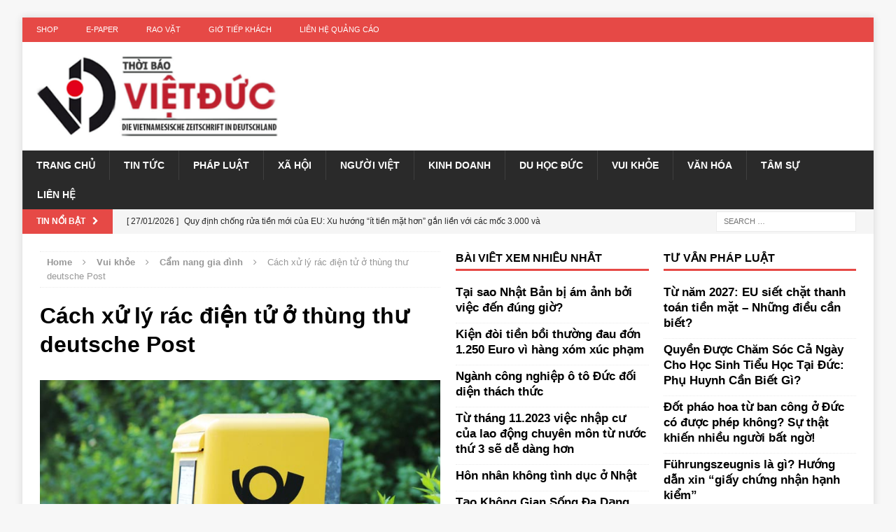

--- FILE ---
content_type: text/html; charset=UTF-8
request_url: https://thoibaovietduc.com/cach-xu-ly-rac-dien-tu-o-thung-thu-deutsche-post/
body_size: 16212
content:
<!DOCTYPE html>
<html class="no-js mh-two-sb" lang="en-US">
<head>
<meta charset="UTF-8">
<meta name="viewport" content="width=device-width, initial-scale=1.0">
<link rel="profile" href="https://gmpg.org/xfn/11" />
<link rel="pingback" href="https://thoibaovietduc.com/xmlrpc.php" />
<meta name='robots' content='index, follow, max-image-preview:large, max-snippet:-1, max-video-preview:-1' />

	<!-- This site is optimized with the Yoast SEO plugin v20.12 - https://yoast.com/wordpress/plugins/seo/ -->
	<title>Cách xử lý rác điện tử ở thùng thư deutsche Post - Thời báo Việt Đức</title>
	<link rel="canonical" href="https://thoibaovietduc.com/cach-xu-ly-rac-dien-tu-o-thung-thu-deutsche-post/" />
	<meta property="og:locale" content="en_US" />
	<meta property="og:type" content="article" />
	<meta property="og:title" content="Cách xử lý rác điện tử ở thùng thư deutsche Post - Thời báo Việt Đức" />
	<meta property="og:description" content="TBVĐ- Nếu không ở gần những địa điểm thu gom rác thải điện tử, người tiêu dùng có thể ném những thiết bị điện tử nhỏ vào thùng thư, hoàn toàn miễn phí. Bưu điện [...]" />
	<meta property="og:url" content="https://thoibaovietduc.com/cach-xu-ly-rac-dien-tu-o-thung-thu-deutsche-post/" />
	<meta property="og:site_name" content="Thời báo Việt Đức" />
	<meta property="article:published_time" content="2017-10-29T19:45:56+00:00" />
	<meta property="article:modified_time" content="2017-10-29T19:47:44+00:00" />
	<meta property="og:image" content="https://thoibaovietduc.com/wp-content/uploads/thung-thu.jpg" />
	<meta property="og:image:width" content="678" />
	<meta property="og:image:height" content="381" />
	<meta property="og:image:type" content="image/jpeg" />
	<meta name="author" content="admin" />
	<meta name="twitter:card" content="summary_large_image" />
	<meta name="twitter:label1" content="Written by" />
	<meta name="twitter:data1" content="admin" />
	<meta name="twitter:label2" content="Est. reading time" />
	<meta name="twitter:data2" content="3 minutes" />
	<script type="application/ld+json" class="yoast-schema-graph">{"@context":"https://schema.org","@graph":[{"@type":"Article","@id":"https://thoibaovietduc.com/cach-xu-ly-rac-dien-tu-o-thung-thu-deutsche-post/#article","isPartOf":{"@id":"https://thoibaovietduc.com/cach-xu-ly-rac-dien-tu-o-thung-thu-deutsche-post/"},"author":{"name":"admin","@id":"https://thoibaovietduc.com/#/schema/person/6ec56c40bcc410fa092abc9301f9c2b7"},"headline":"Cách xử lý rác điện tử ở thùng thư deutsche Post","datePublished":"2017-10-29T19:45:56+00:00","dateModified":"2017-10-29T19:47:44+00:00","mainEntityOfPage":{"@id":"https://thoibaovietduc.com/cach-xu-ly-rac-dien-tu-o-thung-thu-deutsche-post/"},"wordCount":529,"publisher":{"@id":"https://thoibaovietduc.com/#organization"},"image":{"@id":"https://thoibaovietduc.com/cach-xu-ly-rac-dien-tu-o-thung-thu-deutsche-post/#primaryimage"},"thumbnailUrl":"https://thoibaovietduc.com/wp-content/uploads/thung-thu.jpg","keywords":["rác thải điện tử","xử lý rác thải"],"articleSection":["Cẩm nang gia đình","Đời sống","Sự Kiện"],"inLanguage":"en-US"},{"@type":"WebPage","@id":"https://thoibaovietduc.com/cach-xu-ly-rac-dien-tu-o-thung-thu-deutsche-post/","url":"https://thoibaovietduc.com/cach-xu-ly-rac-dien-tu-o-thung-thu-deutsche-post/","name":"Cách xử lý rác điện tử ở thùng thư deutsche Post - Thời báo Việt Đức","isPartOf":{"@id":"https://thoibaovietduc.com/#website"},"primaryImageOfPage":{"@id":"https://thoibaovietduc.com/cach-xu-ly-rac-dien-tu-o-thung-thu-deutsche-post/#primaryimage"},"image":{"@id":"https://thoibaovietduc.com/cach-xu-ly-rac-dien-tu-o-thung-thu-deutsche-post/#primaryimage"},"thumbnailUrl":"https://thoibaovietduc.com/wp-content/uploads/thung-thu.jpg","datePublished":"2017-10-29T19:45:56+00:00","dateModified":"2017-10-29T19:47:44+00:00","breadcrumb":{"@id":"https://thoibaovietduc.com/cach-xu-ly-rac-dien-tu-o-thung-thu-deutsche-post/#breadcrumb"},"inLanguage":"en-US","potentialAction":[{"@type":"ReadAction","target":["https://thoibaovietduc.com/cach-xu-ly-rac-dien-tu-o-thung-thu-deutsche-post/"]}]},{"@type":"ImageObject","inLanguage":"en-US","@id":"https://thoibaovietduc.com/cach-xu-ly-rac-dien-tu-o-thung-thu-deutsche-post/#primaryimage","url":"https://thoibaovietduc.com/wp-content/uploads/thung-thu.jpg","contentUrl":"https://thoibaovietduc.com/wp-content/uploads/thung-thu.jpg","width":678,"height":381},{"@type":"BreadcrumbList","@id":"https://thoibaovietduc.com/cach-xu-ly-rac-dien-tu-o-thung-thu-deutsche-post/#breadcrumb","itemListElement":[{"@type":"ListItem","position":1,"name":"Trang chủ","item":"https://thoibaovietduc.com/"},{"@type":"ListItem","position":2,"name":"Cách xử lý rác điện tử ở thùng thư deutsche Post"}]},{"@type":"WebSite","@id":"https://thoibaovietduc.com/#website","url":"https://thoibaovietduc.com/","name":"Thời báo Việt Đức","description":"Kết nối cộng đồng người Việt ở Đức","publisher":{"@id":"https://thoibaovietduc.com/#organization"},"potentialAction":[{"@type":"SearchAction","target":{"@type":"EntryPoint","urlTemplate":"https://thoibaovietduc.com/?s={search_term_string}"},"query-input":"required name=search_term_string"}],"inLanguage":"en-US"},{"@type":"Organization","@id":"https://thoibaovietduc.com/#organization","name":"Thời báo Việt Đức","url":"https://thoibaovietduc.com/","logo":{"@type":"ImageObject","inLanguage":"en-US","@id":"https://thoibaovietduc.com/#/schema/logo/image/","url":"https://thoibaovietduc.com/wp-content/uploads/logo_VD.jpg","contentUrl":"https://thoibaovietduc.com/wp-content/uploads/logo_VD.jpg","width":540,"height":540,"caption":"Thời báo Việt Đức"},"image":{"@id":"https://thoibaovietduc.com/#/schema/logo/image/"}},{"@type":"Person","@id":"https://thoibaovietduc.com/#/schema/person/6ec56c40bcc410fa092abc9301f9c2b7","name":"admin","description":"Tạp chí tin tức, chính sách, và pháp luật cho cộng đồng người Việt tại Đức","sameAs":["http://thoibaovietduc.com/"],"url":"https://thoibaovietduc.com/author/admin/"}]}</script>
	<!-- / Yoast SEO plugin. -->


<link rel='dns-prefetch' href='//www.google.com' />
<link rel='dns-prefetch' href='//s.w.org' />
<link rel="alternate" type="application/rss+xml" title="Thời báo Việt Đức &raquo; Feed" href="https://thoibaovietduc.com/feed/" />
<link rel="alternate" type="application/rss+xml" title="Thời báo Việt Đức &raquo; Comments Feed" href="https://thoibaovietduc.com/comments/feed/" />
<script type="feb08d9f0fb6660437f0a5e9-text/javascript">
window._wpemojiSettings = {"baseUrl":"https:\/\/s.w.org\/images\/core\/emoji\/13.1.0\/72x72\/","ext":".png","svgUrl":"https:\/\/s.w.org\/images\/core\/emoji\/13.1.0\/svg\/","svgExt":".svg","source":{"concatemoji":"https:\/\/thoibaovietduc.com\/wp-includes\/js\/wp-emoji-release.min.js?ver=5.9.12"}};
/*! This file is auto-generated */
!function(e,a,t){var n,r,o,i=a.createElement("canvas"),p=i.getContext&&i.getContext("2d");function s(e,t){var a=String.fromCharCode;p.clearRect(0,0,i.width,i.height),p.fillText(a.apply(this,e),0,0);e=i.toDataURL();return p.clearRect(0,0,i.width,i.height),p.fillText(a.apply(this,t),0,0),e===i.toDataURL()}function c(e){var t=a.createElement("script");t.src=e,t.defer=t.type="text/javascript",a.getElementsByTagName("head")[0].appendChild(t)}for(o=Array("flag","emoji"),t.supports={everything:!0,everythingExceptFlag:!0},r=0;r<o.length;r++)t.supports[o[r]]=function(e){if(!p||!p.fillText)return!1;switch(p.textBaseline="top",p.font="600 32px Arial",e){case"flag":return s([127987,65039,8205,9895,65039],[127987,65039,8203,9895,65039])?!1:!s([55356,56826,55356,56819],[55356,56826,8203,55356,56819])&&!s([55356,57332,56128,56423,56128,56418,56128,56421,56128,56430,56128,56423,56128,56447],[55356,57332,8203,56128,56423,8203,56128,56418,8203,56128,56421,8203,56128,56430,8203,56128,56423,8203,56128,56447]);case"emoji":return!s([10084,65039,8205,55357,56613],[10084,65039,8203,55357,56613])}return!1}(o[r]),t.supports.everything=t.supports.everything&&t.supports[o[r]],"flag"!==o[r]&&(t.supports.everythingExceptFlag=t.supports.everythingExceptFlag&&t.supports[o[r]]);t.supports.everythingExceptFlag=t.supports.everythingExceptFlag&&!t.supports.flag,t.DOMReady=!1,t.readyCallback=function(){t.DOMReady=!0},t.supports.everything||(n=function(){t.readyCallback()},a.addEventListener?(a.addEventListener("DOMContentLoaded",n,!1),e.addEventListener("load",n,!1)):(e.attachEvent("onload",n),a.attachEvent("onreadystatechange",function(){"complete"===a.readyState&&t.readyCallback()})),(n=t.source||{}).concatemoji?c(n.concatemoji):n.wpemoji&&n.twemoji&&(c(n.twemoji),c(n.wpemoji)))}(window,document,window._wpemojiSettings);
</script>
<style type="text/css">
img.wp-smiley,
img.emoji {
	display: inline !important;
	border: none !important;
	box-shadow: none !important;
	height: 1em !important;
	width: 1em !important;
	margin: 0 0.07em !important;
	vertical-align: -0.1em !important;
	background: none !important;
	padding: 0 !important;
}
</style>
	<link rel='stylesheet' id='wp-block-library-css'  href='https://thoibaovietduc.com/wp-includes/css/dist/block-library/style.min.css?ver=5.9.12' type='text/css' media='all' />
<style id='global-styles-inline-css' type='text/css'>
body{--wp--preset--color--black: #000000;--wp--preset--color--cyan-bluish-gray: #abb8c3;--wp--preset--color--white: #ffffff;--wp--preset--color--pale-pink: #f78da7;--wp--preset--color--vivid-red: #cf2e2e;--wp--preset--color--luminous-vivid-orange: #ff6900;--wp--preset--color--luminous-vivid-amber: #fcb900;--wp--preset--color--light-green-cyan: #7bdcb5;--wp--preset--color--vivid-green-cyan: #00d084;--wp--preset--color--pale-cyan-blue: #8ed1fc;--wp--preset--color--vivid-cyan-blue: #0693e3;--wp--preset--color--vivid-purple: #9b51e0;--wp--preset--gradient--vivid-cyan-blue-to-vivid-purple: linear-gradient(135deg,rgba(6,147,227,1) 0%,rgb(155,81,224) 100%);--wp--preset--gradient--light-green-cyan-to-vivid-green-cyan: linear-gradient(135deg,rgb(122,220,180) 0%,rgb(0,208,130) 100%);--wp--preset--gradient--luminous-vivid-amber-to-luminous-vivid-orange: linear-gradient(135deg,rgba(252,185,0,1) 0%,rgba(255,105,0,1) 100%);--wp--preset--gradient--luminous-vivid-orange-to-vivid-red: linear-gradient(135deg,rgba(255,105,0,1) 0%,rgb(207,46,46) 100%);--wp--preset--gradient--very-light-gray-to-cyan-bluish-gray: linear-gradient(135deg,rgb(238,238,238) 0%,rgb(169,184,195) 100%);--wp--preset--gradient--cool-to-warm-spectrum: linear-gradient(135deg,rgb(74,234,220) 0%,rgb(151,120,209) 20%,rgb(207,42,186) 40%,rgb(238,44,130) 60%,rgb(251,105,98) 80%,rgb(254,248,76) 100%);--wp--preset--gradient--blush-light-purple: linear-gradient(135deg,rgb(255,206,236) 0%,rgb(152,150,240) 100%);--wp--preset--gradient--blush-bordeaux: linear-gradient(135deg,rgb(254,205,165) 0%,rgb(254,45,45) 50%,rgb(107,0,62) 100%);--wp--preset--gradient--luminous-dusk: linear-gradient(135deg,rgb(255,203,112) 0%,rgb(199,81,192) 50%,rgb(65,88,208) 100%);--wp--preset--gradient--pale-ocean: linear-gradient(135deg,rgb(255,245,203) 0%,rgb(182,227,212) 50%,rgb(51,167,181) 100%);--wp--preset--gradient--electric-grass: linear-gradient(135deg,rgb(202,248,128) 0%,rgb(113,206,126) 100%);--wp--preset--gradient--midnight: linear-gradient(135deg,rgb(2,3,129) 0%,rgb(40,116,252) 100%);--wp--preset--duotone--dark-grayscale: url('#wp-duotone-dark-grayscale');--wp--preset--duotone--grayscale: url('#wp-duotone-grayscale');--wp--preset--duotone--purple-yellow: url('#wp-duotone-purple-yellow');--wp--preset--duotone--blue-red: url('#wp-duotone-blue-red');--wp--preset--duotone--midnight: url('#wp-duotone-midnight');--wp--preset--duotone--magenta-yellow: url('#wp-duotone-magenta-yellow');--wp--preset--duotone--purple-green: url('#wp-duotone-purple-green');--wp--preset--duotone--blue-orange: url('#wp-duotone-blue-orange');--wp--preset--font-size--small: 13px;--wp--preset--font-size--medium: 20px;--wp--preset--font-size--large: 36px;--wp--preset--font-size--x-large: 42px;}.has-black-color{color: var(--wp--preset--color--black) !important;}.has-cyan-bluish-gray-color{color: var(--wp--preset--color--cyan-bluish-gray) !important;}.has-white-color{color: var(--wp--preset--color--white) !important;}.has-pale-pink-color{color: var(--wp--preset--color--pale-pink) !important;}.has-vivid-red-color{color: var(--wp--preset--color--vivid-red) !important;}.has-luminous-vivid-orange-color{color: var(--wp--preset--color--luminous-vivid-orange) !important;}.has-luminous-vivid-amber-color{color: var(--wp--preset--color--luminous-vivid-amber) !important;}.has-light-green-cyan-color{color: var(--wp--preset--color--light-green-cyan) !important;}.has-vivid-green-cyan-color{color: var(--wp--preset--color--vivid-green-cyan) !important;}.has-pale-cyan-blue-color{color: var(--wp--preset--color--pale-cyan-blue) !important;}.has-vivid-cyan-blue-color{color: var(--wp--preset--color--vivid-cyan-blue) !important;}.has-vivid-purple-color{color: var(--wp--preset--color--vivid-purple) !important;}.has-black-background-color{background-color: var(--wp--preset--color--black) !important;}.has-cyan-bluish-gray-background-color{background-color: var(--wp--preset--color--cyan-bluish-gray) !important;}.has-white-background-color{background-color: var(--wp--preset--color--white) !important;}.has-pale-pink-background-color{background-color: var(--wp--preset--color--pale-pink) !important;}.has-vivid-red-background-color{background-color: var(--wp--preset--color--vivid-red) !important;}.has-luminous-vivid-orange-background-color{background-color: var(--wp--preset--color--luminous-vivid-orange) !important;}.has-luminous-vivid-amber-background-color{background-color: var(--wp--preset--color--luminous-vivid-amber) !important;}.has-light-green-cyan-background-color{background-color: var(--wp--preset--color--light-green-cyan) !important;}.has-vivid-green-cyan-background-color{background-color: var(--wp--preset--color--vivid-green-cyan) !important;}.has-pale-cyan-blue-background-color{background-color: var(--wp--preset--color--pale-cyan-blue) !important;}.has-vivid-cyan-blue-background-color{background-color: var(--wp--preset--color--vivid-cyan-blue) !important;}.has-vivid-purple-background-color{background-color: var(--wp--preset--color--vivid-purple) !important;}.has-black-border-color{border-color: var(--wp--preset--color--black) !important;}.has-cyan-bluish-gray-border-color{border-color: var(--wp--preset--color--cyan-bluish-gray) !important;}.has-white-border-color{border-color: var(--wp--preset--color--white) !important;}.has-pale-pink-border-color{border-color: var(--wp--preset--color--pale-pink) !important;}.has-vivid-red-border-color{border-color: var(--wp--preset--color--vivid-red) !important;}.has-luminous-vivid-orange-border-color{border-color: var(--wp--preset--color--luminous-vivid-orange) !important;}.has-luminous-vivid-amber-border-color{border-color: var(--wp--preset--color--luminous-vivid-amber) !important;}.has-light-green-cyan-border-color{border-color: var(--wp--preset--color--light-green-cyan) !important;}.has-vivid-green-cyan-border-color{border-color: var(--wp--preset--color--vivid-green-cyan) !important;}.has-pale-cyan-blue-border-color{border-color: var(--wp--preset--color--pale-cyan-blue) !important;}.has-vivid-cyan-blue-border-color{border-color: var(--wp--preset--color--vivid-cyan-blue) !important;}.has-vivid-purple-border-color{border-color: var(--wp--preset--color--vivid-purple) !important;}.has-vivid-cyan-blue-to-vivid-purple-gradient-background{background: var(--wp--preset--gradient--vivid-cyan-blue-to-vivid-purple) !important;}.has-light-green-cyan-to-vivid-green-cyan-gradient-background{background: var(--wp--preset--gradient--light-green-cyan-to-vivid-green-cyan) !important;}.has-luminous-vivid-amber-to-luminous-vivid-orange-gradient-background{background: var(--wp--preset--gradient--luminous-vivid-amber-to-luminous-vivid-orange) !important;}.has-luminous-vivid-orange-to-vivid-red-gradient-background{background: var(--wp--preset--gradient--luminous-vivid-orange-to-vivid-red) !important;}.has-very-light-gray-to-cyan-bluish-gray-gradient-background{background: var(--wp--preset--gradient--very-light-gray-to-cyan-bluish-gray) !important;}.has-cool-to-warm-spectrum-gradient-background{background: var(--wp--preset--gradient--cool-to-warm-spectrum) !important;}.has-blush-light-purple-gradient-background{background: var(--wp--preset--gradient--blush-light-purple) !important;}.has-blush-bordeaux-gradient-background{background: var(--wp--preset--gradient--blush-bordeaux) !important;}.has-luminous-dusk-gradient-background{background: var(--wp--preset--gradient--luminous-dusk) !important;}.has-pale-ocean-gradient-background{background: var(--wp--preset--gradient--pale-ocean) !important;}.has-electric-grass-gradient-background{background: var(--wp--preset--gradient--electric-grass) !important;}.has-midnight-gradient-background{background: var(--wp--preset--gradient--midnight) !important;}.has-small-font-size{font-size: var(--wp--preset--font-size--small) !important;}.has-medium-font-size{font-size: var(--wp--preset--font-size--medium) !important;}.has-large-font-size{font-size: var(--wp--preset--font-size--large) !important;}.has-x-large-font-size{font-size: var(--wp--preset--font-size--x-large) !important;}
</style>
<link rel='stylesheet' id='contact-form-7-css'  href='https://thoibaovietduc.com/wp-content/plugins/contact-form-7/includes/css/styles.css?ver=5.4.2' type='text/css' media='all' />
<link rel='stylesheet' id='wpfc-css'  href='https://thoibaovietduc.com/wp-content/plugins/gs-facebook-comments/public/css/wpfc-public.css?ver=1.6' type='text/css' media='all' />
<link rel='stylesheet' id='mh-magazine-css'  href='https://thoibaovietduc.com/wp-content/themes/mh-magazine/style.css?ver=3.3.1' type='text/css' media='all' />
<link rel='stylesheet' id='mh-font-awesome-css'  href='https://thoibaovietduc.com/wp-content/themes/mh-magazine/includes/font-awesome.min.css' type='text/css' media='all' />
<script type="feb08d9f0fb6660437f0a5e9-text/javascript">
            window._nslDOMReady = function (callback) {
                if ( document.readyState === "complete" || document.readyState === "interactive" ) {
                    callback();
                } else {
                    document.addEventListener( "DOMContentLoaded", callback );
                }
            };
            </script><script type="feb08d9f0fb6660437f0a5e9-text/javascript" src='https://thoibaovietduc.com/wp-includes/js/jquery/jquery.min.js?ver=3.6.0' id='jquery-core-js'></script>
<script type="feb08d9f0fb6660437f0a5e9-text/javascript" src='https://thoibaovietduc.com/wp-includes/js/jquery/jquery-migrate.min.js?ver=3.3.2' id='jquery-migrate-js'></script>
<script type="feb08d9f0fb6660437f0a5e9-text/javascript" id='jquery-js-after'>
jQuery(document).ready(function() {
	jQuery(".f232bca79c8234f5559cdd8efa9449dd").click(function() {
		jQuery.post(
			"https://thoibaovietduc.com/wp-admin/admin-ajax.php", {
				"action": "quick_adsense_onpost_ad_click",
				"quick_adsense_onpost_ad_index": jQuery(this).attr("data-index"),
				"quick_adsense_nonce": "2f791ac7b1",
			}, function(response) { }
		);
	});
});
</script>
<script type="feb08d9f0fb6660437f0a5e9-text/javascript" src='https://thoibaovietduc.com/wp-content/plugins/gs-facebook-comments/public/js/wpfc-public.js?ver=1.6' id='wpfc-js'></script>
<script type="feb08d9f0fb6660437f0a5e9-text/javascript" src='https://thoibaovietduc.com/wp-content/themes/mh-magazine/js/scripts.js?ver=5.9.12' id='mh-scripts-js'></script>
<link rel="https://api.w.org/" href="https://thoibaovietduc.com/wp-json/" /><link rel="alternate" type="application/json" href="https://thoibaovietduc.com/wp-json/wp/v2/posts/11686" /><link rel="EditURI" type="application/rsd+xml" title="RSD" href="https://thoibaovietduc.com/xmlrpc.php?rsd" />
<link rel="wlwmanifest" type="application/wlwmanifest+xml" href="https://thoibaovietduc.com/wp-includes/wlwmanifest.xml" /> 
<meta name="generator" content="WordPress 5.9.12" />
<link rel='shortlink' href='https://thoibaovietduc.com/?p=11686' />
<link rel="alternate" type="application/json+oembed" href="https://thoibaovietduc.com/wp-json/oembed/1.0/embed?url=https%3A%2F%2Fthoibaovietduc.com%2Fcach-xu-ly-rac-dien-tu-o-thung-thu-deutsche-post%2F" />
<link rel="alternate" type="text/xml+oembed" href="https://thoibaovietduc.com/wp-json/oembed/1.0/embed?url=https%3A%2F%2Fthoibaovietduc.com%2Fcach-xu-ly-rac-dien-tu-o-thung-thu-deutsche-post%2F&#038;format=xml" />

<!-- This site is using AdRotate v4.15 Professional to display their advertisements - https://ajdg.solutions/products/adrotate-for-wordpress/ -->
<!-- AdRotate CSS -->
<style type="text/css" media="screen">
	.g { margin:0px; padding:0px; overflow:hidden; line-height:1; zoom:1; }
	.g img { height:auto; }
	.g-col { position:relative; float:left; }
	.g-col:first-child { margin-left: 0; }
	.g-col:last-child { margin-right: 0; }
	.g-4 { margin:0px 0px 0px 0px;width:100%; max-width:729px; height:100%; max-height:80px; }
	.g-5 { margin:0px 0px 0px 0px;width:100%; max-width:678px; height:100%; max-height:381px; }
	@media only screen and (max-width: 480px) {
		.g-col, .g-dyn, .g-single { width:100%; margin-left:0; margin-right:0; }
	}
</style>
<!-- /AdRotate CSS -->

<meta name="generator" content="Site Kit by Google 1.115.0" /><meta property="fb:app_id" content="521688461645340" /><!-- Google tag (gtag.js) -->
<script async src="https://www.googletagmanager.com/gtag/js?id=AW-11109671098" type="feb08d9f0fb6660437f0a5e9-text/javascript"></script>
<script type="feb08d9f0fb6660437f0a5e9-text/javascript">
  window.dataLayer = window.dataLayer || [];
  function gtag(){dataLayer.push(arguments);}
  gtag('js', new Date());

  gtag('config', 'AW-11109671098');
</script>

<script type="feb08d9f0fb6660437f0a5e9-text/javascript">
  (function(i,s,o,g,r,a,m){i['GoogleAnalyticsObject']=r;i[r]=i[r]||function(){
  (i[r].q=i[r].q||[]).push(arguments)},i[r].l=1*new Date();a=s.createElement(o),
  m=s.getElementsByTagName(o)[0];a.async=1;a.src=g;m.parentNode.insertBefore(a,m)
  })(window,document,'script','https://www.google-analytics.com/analytics.js','ga');

  ga('create', 'UA-101599099-2', 'auto');
  ga('send', 'pageview');

</script>

<script async src="https://pagead2.googlesyndication.com/pagead/js/adsbygoogle.js?client=ca-pub-5093235219688992" crossorigin="anonymous" type="feb08d9f0fb6660437f0a5e9-text/javascript"></script>

<!-- Global site tag (gtag.js) - Google Analytics -->
<script async src="https://www.googletagmanager.com/gtag/js?id=UA-125397287-1" type="feb08d9f0fb6660437f0a5e9-text/javascript"></script>
<script type="feb08d9f0fb6660437f0a5e9-text/javascript">
  window.dataLayer = window.dataLayer || [];
  function gtag(){dataLayer.push(arguments);}
  gtag('js', new Date());

  gtag('config', 'UA-125397287-1');
</script>

<meta property="fb:pages" content="1704955769792042" /><script async src="https://pagead2.googlesyndication.com/pagead/js/adsbygoogle.js?client=ca-pub-5093235219688992" crossorigin="anonymous" type="feb08d9f0fb6660437f0a5e9-text/javascript"></script><style type="text/css">p {
    font-size: 17px;
}
.mh-copyright {
    text-align: center;
}
.mh-custom-header .mh-header-text {
    display: none;
}
@media screen and (max-width: 767px) {
    .js .mh-header-nav {
        display: block;
    }
    .mh-ticker-item-cat {
        display: none;
    }
    .single-product .mh-sidebar {
        display: none;
    }
}
</style>
<!--[if lt IE 9]>
<script src="https://thoibaovietduc.com/wp-content/themes/mh-magazine/js/css3-mediaqueries.js"></script>
<![endif]-->

<!-- Google AdSense snippet added by Site Kit -->
<meta name="google-adsense-platform-account" content="ca-host-pub-2644536267352236">
<meta name="google-adsense-platform-domain" content="sitekit.withgoogle.com">
<!-- End Google AdSense snippet added by Site Kit -->

<!-- BEGIN recaptcha, injected by plugin wp-recaptcha-integration  -->

<!-- END recaptcha -->
<link rel="amphtml" href="https://thoibaovietduc.com/cach-xu-ly-rac-dien-tu-o-thung-thu-deutsche-post/?amp=1"><link rel="icon" href="https://thoibaovietduc.com/wp-content/uploads/cropped-logo_VD-32x32.jpg" sizes="32x32" />
<link rel="icon" href="https://thoibaovietduc.com/wp-content/uploads/cropped-logo_VD-192x192.jpg" sizes="192x192" />
<link rel="apple-touch-icon" href="https://thoibaovietduc.com/wp-content/uploads/cropped-logo_VD-180x180.jpg" />
<meta name="msapplication-TileImage" content="https://thoibaovietduc.com/wp-content/uploads/cropped-logo_VD-270x270.jpg" />
<!-- ## NXS/OG ## --><!-- ## NXSOGTAGS ## --><!-- ## NXS/OG ## -->

</head>
<body id="mh-mobile" class="post-template-default single single-post postid-11686 single-format-standard mh-boxed-layout mh-right-sb mh-loop-layout1 mh-widget-layout1">
<div class="float-banner-left-160-600"><p style="font-size: 30px; padding-top: 200px;">Float banner Left 160x600</p></div>
<style>
.float-banner-left-160-600{
width: 160px; color: #ffffff; height: 600px; background: #932; position: fixed; text-align: center; font-size: 30px;display:none;
}
@media (min-width: 1750px) {
    .float-banner-left-160-600 {
        display: block;
    }
}
</style><div class="float-banner-left-160-600">
<p style="font-size: 30px; padding-top: 200px;">Float banner Left 160x600</p>

</div>
<style>
.float-banner-left-160-600{<br />width: 160px; color: #ffffff; height: 600px; background: #932; position: fixed; text-align: center; font-size: 30px;display:none;<br />}<br />@media (min-width: 1750px) {<br />    .float-banner-left-160-600 {<br />        display: block;<br />    }<br />}<br /></style><div class="mh-container mh-container-outer">
<div class="mh-header-mobile-nav clearfix"></div>
	<div class="mh-preheader">
    	<div class="mh-container mh-container-inner mh-row clearfix">
							<div class="mh-header-bar-content mh-header-bar-top-left mh-col-2-3 clearfix">
											<nav class="mh-header-nav mh-header-nav-top clearfix">
							<div class="menu-footer-menu-container"><ul id="menu-footer-menu" class="menu"><li id="menu-item-4091" class="menu-item menu-item-type-custom menu-item-object-custom menu-item-4091"><a href="http://thoibaovietduc.eu/shop/">Shop</a></li>
<li id="menu-item-4090" class="menu-item menu-item-type-custom menu-item-object-custom menu-item-4090"><a href="http://thoibaovietduc.eu/shop/">E-Paper</a></li>
<li id="menu-item-4653" class="menu-item menu-item-type-taxonomy menu-item-object-category menu-item-has-children menu-item-4653"><a href="https://thoibaovietduc.com/category/rao-vat/">Rao vặt</a>
<ul class="sub-menu">
	<li id="menu-item-4656" class="menu-item menu-item-type-taxonomy menu-item-object-category menu-item-4656"><a href="https://thoibaovietduc.com/category/rao-vat/sang-nhuong/">Sang nhượng</a></li>
	<li id="menu-item-4654" class="menu-item menu-item-type-taxonomy menu-item-object-category menu-item-4654"><a href="https://thoibaovietduc.com/category/rao-vat/dich-vu-khac/">Dịch vụ khác</a></li>
	<li id="menu-item-4655" class="menu-item menu-item-type-taxonomy menu-item-object-category menu-item-4655"><a href="https://thoibaovietduc.com/category/rao-vat/ket-ban/">Kết bạn</a></li>
	<li id="menu-item-4657" class="menu-item menu-item-type-taxonomy menu-item-object-category menu-item-4657"><a href="https://thoibaovietduc.com/category/rao-vat/tim-nguoi-lam/">Tìm người làm</a></li>
</ul>
</li>
<li id="menu-item-3575" class="menu-item menu-item-type-post_type menu-item-object-page menu-item-3575"><a href="https://thoibaovietduc.com/home/gio-tiep-khach/">Giờ tiếp khách</a></li>
<li id="menu-item-3576" class="menu-item menu-item-type-post_type menu-item-object-page menu-item-3576"><a href="https://thoibaovietduc.com/home/lien-quang-cao/">Liên hệ quảng cáo</a></li>
</ul></div>						</nav>
									</div>
								</div>
	</div>
<header class="mh-header">
	<div class="mh-container mh-container-inner mh-row clearfix">
		<div class="mh-col-1-3 mh-custom-header">
<a href="https://thoibaovietduc.com/" title="Thời báo Việt Đức" rel="home">
<div class="mh-site-logo" role="banner">
<img class="mh-header-image" src="https://thoibaovietduc.com/wp-content/uploads/cropped-LOGO_DA-SUA.jpg" height="262" width="787" alt="Thời báo Việt Đức" />
<div class="mh-header-text">
<h2 class="mh-header-title">Thời báo Việt Đức</h2>
<h3 class="mh-header-tagline">Kết nối cộng đồng người Việt ở Đức</h3>
</div>
</div>
</a>
</div>
<div class="mh-col-2-3 mh-header-widget-2">
<div id="ajdg_bnnrwidgets-7" class="mh-widget mh-header-2 ajdg_bnnrwidgets"><!-- Error, Ad is not available at this time due to schedule/budgeting/geolocation/mobile restrictions! --></div></div>
	</div>
	<div class="mh-main-nav-wrap">
		<nav class="mh-main-nav mh-container mh-container-inner clearfix">
			<div class="menu-menu-phu-container"><ul id="menu-menu-phu" class="menu"><li id="menu-item-3145" class="menu-item menu-item-type-post_type menu-item-object-page menu-item-home menu-item-3145"><a href="https://thoibaovietduc.com/">Trang chủ</a></li>
<li id="menu-item-6119" class="menu-item menu-item-type-taxonomy menu-item-object-category menu-item-has-children menu-item-6119"><a href="https://thoibaovietduc.com/category/tin-tuc/">Tin tức</a>
<ul class="sub-menu">
	<li id="menu-item-3040" class="menu-item menu-item-type-taxonomy menu-item-object-category menu-item-3040"><a href="https://thoibaovietduc.com/category/tin-tuc/nuoc-duc/">Nước Đức</a></li>
	<li id="menu-item-3039" class="menu-item menu-item-type-taxonomy menu-item-object-category menu-item-3039"><a href="https://thoibaovietduc.com/category/tin-tuc/viet-nam/">Việt Nam</a></li>
	<li id="menu-item-3042" class="menu-item menu-item-type-taxonomy menu-item-object-category menu-item-3042"><a href="https://thoibaovietduc.com/category/tin-tuc/the-gioi/">Thế giới</a></li>
</ul>
</li>
<li id="menu-item-3037" class="menu-item menu-item-type-taxonomy menu-item-object-category menu-item-has-children menu-item-3037"><a href="https://thoibaovietduc.com/category/phap-luat/">Pháp luật</a>
<ul class="sub-menu">
	<li id="menu-item-6106" class="menu-item menu-item-type-taxonomy menu-item-object-category menu-item-6106"><a href="https://thoibaovietduc.com/category/phap-luat/luat-phap-duc/">Luật pháp Đức &#8211; Tư vấn pháp luật</a></li>
	<li id="menu-item-6108" class="menu-item menu-item-type-taxonomy menu-item-object-category menu-item-6108"><a href="https://thoibaovietduc.com/category/lai-xe-o-duc/">Auto &#8211; Lái xe ở Đức</a></li>
	<li id="menu-item-6107" class="menu-item menu-item-type-taxonomy menu-item-object-category menu-item-6107"><a href="https://thoibaovietduc.com/category/phap-luat/toa-tuyen-an/">Tòa tuyên án</a></li>
</ul>
</li>
<li id="menu-item-6111" class="menu-item menu-item-type-taxonomy menu-item-object-category current-post-ancestor menu-item-has-children menu-item-6111"><a href="https://thoibaovietduc.com/category/xa-hoi/">Xã Hội</a>
<ul class="sub-menu">
	<li id="menu-item-6113" class="menu-item menu-item-type-taxonomy menu-item-object-category current-post-ancestor current-menu-parent current-post-parent menu-item-6113"><a href="https://thoibaovietduc.com/category/xa-hoi/doi-song/">Đời sống</a></li>
	<li id="menu-item-6114" class="menu-item menu-item-type-taxonomy menu-item-object-category menu-item-6114"><a href="https://thoibaovietduc.com/category/xa-hoi/giao-duc/">Giáo dục</a></li>
	<li id="menu-item-6112" class="menu-item menu-item-type-taxonomy menu-item-object-category menu-item-6112"><a href="https://thoibaovietduc.com/category/xa-hoi/an-ninh/">An ninh</a></li>
</ul>
</li>
<li id="menu-item-3035" class="menu-item menu-item-type-taxonomy menu-item-object-category menu-item-3035"><a href="https://thoibaovietduc.com/category/nguoi-viet-2/">Người Việt</a></li>
<li id="menu-item-3041" class="menu-item menu-item-type-taxonomy menu-item-object-category menu-item-3041"><a href="https://thoibaovietduc.com/category/kinh-doanh-thi-truong/">Kinh doanh</a></li>
<li id="menu-item-6116" class="menu-item menu-item-type-taxonomy menu-item-object-category menu-item-has-children menu-item-6116"><a href="https://thoibaovietduc.com/category/du-hoc-duc/">Du học Đức</a>
<ul class="sub-menu">
	<li id="menu-item-6117" class="menu-item menu-item-type-taxonomy menu-item-object-category menu-item-6117"><a href="https://thoibaovietduc.com/category/du-hoc-duc/goc-tieng-duc/">Góc tiếng Đức với Cẩm Chi</a></li>
	<li id="menu-item-6118" class="menu-item menu-item-type-taxonomy menu-item-object-category menu-item-6118"><a href="https://thoibaovietduc.com/category/du-hoc-duc/thong-tiin-du-hoc/">Thông tin du học</a></li>
</ul>
</li>
<li id="menu-item-6120" class="menu-item menu-item-type-taxonomy menu-item-object-category current-post-ancestor menu-item-has-children menu-item-6120"><a href="https://thoibaovietduc.com/category/vui-khoe/">Vui khỏe</a>
<ul class="sub-menu">
	<li id="menu-item-6121" class="menu-item menu-item-type-taxonomy menu-item-object-category current-post-ancestor current-menu-parent current-post-parent menu-item-6121"><a href="https://thoibaovietduc.com/category/vui-khoe/cam-nang-gia-dinh/">Cẩm nang gia đình</a></li>
	<li id="menu-item-6122" class="menu-item menu-item-type-taxonomy menu-item-object-category menu-item-6122"><a href="https://thoibaovietduc.com/category/vui-khoe/du-lich/">Du lịch</a></li>
	<li id="menu-item-6123" class="menu-item menu-item-type-taxonomy menu-item-object-category menu-item-6123"><a href="https://thoibaovietduc.com/category/vui-khoe/suc-khoe/">Sức khỏe</a></li>
</ul>
</li>
<li id="menu-item-6128" class="menu-item menu-item-type-taxonomy menu-item-object-category menu-item-has-children menu-item-6128"><a href="https://thoibaovietduc.com/category/nguoi-viet/">Văn hóa</a>
<ul class="sub-menu">
	<li id="menu-item-6129" class="menu-item menu-item-type-taxonomy menu-item-object-category menu-item-6129"><a href="https://thoibaovietduc.com/category/nguoi-viet/van-nghe/">Văn hóa Đức</a></li>
	<li id="menu-item-6130" class="menu-item menu-item-type-taxonomy menu-item-object-category menu-item-6130"><a href="https://thoibaovietduc.com/category/nguoi-viet/relationships/">Văn hóa Việt</a></li>
</ul>
</li>
<li id="menu-item-9064" class="menu-item menu-item-type-taxonomy menu-item-object-category menu-item-9064"><a href="https://thoibaovietduc.com/category/tam-su/">Tâm sự</a></li>
<li id="menu-item-6124" class="menu-item menu-item-type-post_type menu-item-object-page menu-item-6124"><a href="https://thoibaovietduc.com/lien-he/">Liên hệ</a></li>
</ul></div>		</nav>
	</div>
	</header>
	<div class="mh-subheader">
		<div class="mh-container mh-container-inner mh-row clearfix">
							<div class="mh-header-bar-content mh-header-bar-bottom-left mh-col-2-3 clearfix">
											<div class="mh-header-ticker mh-header-ticker-bottom">
							<div class="mh-ticker-bottom">
			<div class="mh-ticker-title mh-ticker-title-bottom">
			Tin nổi bật<i class="fa fa-chevron-right"></i>		</div>
		<div class="mh-ticker-content mh-ticker-content-bottom">
		<ul id="mh-ticker-loop-bottom">				<li class="mh-ticker-item mh-ticker-item-bottom">
					<a href="https://thoibaovietduc.com/quy-dinh-chong-rua-tien-moi-cua-eu-xu-huong-it-tien-mat-hon-gan-lien-voi-cac-moc-3-000-va-10-000-euro/" title="Quy định chống rửa tiền mới của EU: Xu hướng “ít tiền mặt hơn” gắn liền với các mốc 3.000 và 10.000 euro">
						<span class="mh-ticker-item-date mh-ticker-item-date-bottom">
                        	[ 27/01/2026 ]                        </span>
						<span class="mh-ticker-item-title mh-ticker-item-title-bottom">
							Quy định chống rửa tiền mới của EU: Xu hướng “ít tiền mặt hơn” gắn liền với các mốc 3.000 và 10.000 euro						</span>
						<span class="mh-ticker-item-cat mh-ticker-item-cat-bottom">
							<i class="fa fa-caret-right"></i>
														Đời sống						</span>
					</a>
				</li>				<li class="mh-ticker-item mh-ticker-item-bottom">
					<a href="https://thoibaovietduc.com/tu-nam-2027-eu-siet-chat-thanh-toan-tien-mat-nhung-dieu-can-biet/" title="Từ năm 2027: EU siết chặt thanh toán tiền mặt – Những điều cần biết?">
						<span class="mh-ticker-item-date mh-ticker-item-date-bottom">
                        	[ 27/01/2026 ]                        </span>
						<span class="mh-ticker-item-title mh-ticker-item-title-bottom">
							Từ năm 2027: EU siết chặt thanh toán tiền mặt – Những điều cần biết?						</span>
						<span class="mh-ticker-item-cat mh-ticker-item-cat-bottom">
							<i class="fa fa-caret-right"></i>
														Luật pháp Đức - Tư vấn pháp luật						</span>
					</a>
				</li>				<li class="mh-ticker-item mh-ticker-item-bottom">
					<a href="https://thoibaovietduc.com/dang-nhan-tro-cap-that-nghiep-co-duoc-di-du-lich-khong/" title="Đang nhận trợ cấp thất nghiệp có được đi du lịch không?">
						<span class="mh-ticker-item-date mh-ticker-item-date-bottom">
                        	[ 27/01/2026 ]                        </span>
						<span class="mh-ticker-item-title mh-ticker-item-title-bottom">
							Đang nhận trợ cấp thất nghiệp có được đi du lịch không?						</span>
						<span class="mh-ticker-item-cat mh-ticker-item-cat-bottom">
							<i class="fa fa-caret-right"></i>
														Chế độ chính sách An sinh xã hội						</span>
					</a>
				</li>				<li class="mh-ticker-item mh-ticker-item-bottom">
					<a href="https://thoibaovietduc.com/chuyen-nha-khi-nhan-tro-cap-that-nghiep-dung-quen-bao-co-quan-lao-dong-de-khong-mat-tro-cap/" title="Chuyển nhà khi nhận trợ cấp thất nghiệp: Đừng quên báo Cơ quan Lao động để không mất trợ cấp!">
						<span class="mh-ticker-item-date mh-ticker-item-date-bottom">
                        	[ 27/01/2026 ]                        </span>
						<span class="mh-ticker-item-title mh-ticker-item-title-bottom">
							Chuyển nhà khi nhận trợ cấp thất nghiệp: Đừng quên báo Cơ quan Lao động để không mất trợ cấp!						</span>
						<span class="mh-ticker-item-cat mh-ticker-item-cat-bottom">
							<i class="fa fa-caret-right"></i>
														Chế độ chính sách An sinh xã hội						</span>
					</a>
				</li>				<li class="mh-ticker-item mh-ticker-item-bottom">
					<a href="https://thoibaovietduc.com/kinderzuschlag-2026-tro-cap-bo-sung-cho-tre-em-tai-duc-ai-duoc-nhan-bao-nhieu-tien-va-can-luu-y-gi/" title="Kinderzuschlag 2026 – Trợ cấp bổ sung cho trẻ em tại Đức: Ai được nhận, bao nhiêu tiền và cần lưu ý gì?">
						<span class="mh-ticker-item-date mh-ticker-item-date-bottom">
                        	[ 27/01/2026 ]                        </span>
						<span class="mh-ticker-item-title mh-ticker-item-title-bottom">
							Kinderzuschlag 2026 – Trợ cấp bổ sung cho trẻ em tại Đức: Ai được nhận, bao nhiêu tiền và cần lưu ý gì?						</span>
						<span class="mh-ticker-item-cat mh-ticker-item-cat-bottom">
							<i class="fa fa-caret-right"></i>
														Chế độ chính sách An sinh xã hội						</span>
					</a>
				</li>		</ul>
	</div>
</div>						</div>
									</div>
										<div class="mh-header-bar-content mh-header-bar-bottom-right mh-col-1-3 clearfix">
											<aside class="mh-header-search mh-header-search-bottom">
							<form role="search" method="get" class="search-form" action="https://thoibaovietduc.com/">
				<label>
					<span class="screen-reader-text">Search for:</span>
					<input type="search" class="search-field" placeholder="Search &hellip;" value="" name="s" />
				</label>
				<input type="submit" class="search-submit" value="Search" />
			</form>						</aside>
									</div>
					</div>
	</div>
<div class="mh-wrapper clearfix">
	<div class="mh-main clearfix">
		<div id="main-content" class="mh-content"><nav class="mh-breadcrumb"><span itemscope itemtype="http://data-vocabulary.org/Breadcrumb"><a href="https://thoibaovietduc.com" itemprop="url"><span itemprop="title">Home</span></a></span><span class="mh-breadcrumb-delimiter"><i class="fa fa-angle-right"></i></span><a href="https://thoibaovietduc.com/category/vui-khoe/">Vui khỏe</a><span class="mh-breadcrumb-delimiter"><i class="fa fa-angle-right"></i></span><span itemscope itemtype="http://data-vocabulary.org/Breadcrumb"><a href="https://thoibaovietduc.com/category/vui-khoe/cam-nang-gia-dinh/" itemprop="url"><span itemprop="title">Cẩm nang gia đình</span></a></span><span class="mh-breadcrumb-delimiter"><i class="fa fa-angle-right"></i></span>Cách xử lý rác điện tử ở thùng thư deutsche Post</nav>
<article id="post-11686" class="post-11686 post type-post status-publish format-standard has-post-thumbnail hentry category-cam-nang-gia-dinh category-doi-song category-su-kien tag-rac-thai-dien-tu tag-xu-ly-rac-thai">
	<header class="entry-header clearfix">
		<h1 class="entry-title">
			Cách xử lý rác điện tử ở thùng thư deutsche Post		</h1>
			</header>
		<div class="entry-content clearfix">
<figure class="entry-thumbnail">
<a href="https://thoibaovietduc.com/cach-xu-ly-rac-dien-tu-o-thung-thu-deutsche-post/thung-thu/"><img src="https://thoibaovietduc.com/wp-content/uploads/thung-thu.jpg" alt="" title="thung thu" /></a>
</figure>
<div class="f232bca79c8234f5559cdd8efa9449dd" data-index="1" style="float: none; margin:10px 0 10px 0; text-align:center;">
<script async src="https://pagead2.googlesyndication.com/pagead/js/adsbygoogle.js?client=ca-pub-5093235219688992" crossorigin="anonymous" type="feb08d9f0fb6660437f0a5e9-text/javascript"></script>
</div>
<p><strong>TBVĐ- Nếu không ở gần những địa điểm thu gom rác thải điện tử, người tiêu dùng có thể ném những thiết bị điện tử nhỏ vào thùng thư, hoàn toàn miễn phí.</strong></p><!--CusAds0--><!--CusAds0--><!--CusAds0-->
<div class="mh-content-ad"><script async src="//pagead2.googlesyndication.com/pagead/js/adsbygoogle.js" type="feb08d9f0fb6660437f0a5e9-text/javascript"></script>
<script type="feb08d9f0fb6660437f0a5e9-text/javascript">
     (adsbygoogle = window.adsbygoogle || []).push({
          google_ad_client: "ca-pub-4971926444270136",
          enable_page_level_ads: true
     });
</script></div>
<p>Bưu điện Đức deutsche Post cung cấp dịch vụ tái sử dụng rác thải điện tử (Electroreturn). Theo đó, có thể đóng gói rác thải điện tử và ném vào thùng thư gần nhất. Tuy nhiên, cần phải lưu ý: người tiêu dùng có thể sử dụng dịch vụ Electroreturn để xử lý các thiết bị nhỏ như điện thoại, các bộ phận trong máy vi tính, máy chụp hình, mực in.</p>
<p>Trước khi ném vào thùng thư, phải bỏ chúng vào phong bì loại lớn (Maxibriefumschlag), không vượt quá kích cỡ 35,3 x 30 x 5 cm. Trọng lượng tối đa 1 kg. Nếu muốn được gửi miễn phí, người tiêu dùng phải lên trang mạng của deutsche Post để tải về loại tem thích hợp (Electroreturn-Versandlabel) sau đó in ra và dán lên phong bì.</p>
<p><strong>Những quy định an ninh</strong></p><div class="f232bca79c8234f5559cdd8efa9449dd" data-index="2" style="float: none; margin:10px 0 10px 0; text-align:center;">
<script async src="https://pagead2.googlesyndication.com/pagead/js/adsbygoogle.js?client=ca-pub-5093235219688992" crossorigin="anonymous" type="feb08d9f0fb6660437f0a5e9-text/javascript"></script>
</div>

<p>Phải tuân theo một số quy định về an toàn. Đối với điện thoại, máy tính bảng&#8230;, trước khi gửi phải xóa hết các dữ liệu cá nhân và tháo sim. Pin không được tháo và để rời. Các thiết bị phải được tắt nguồn. Đối với điện thoại dùng pin Lithium-Ionen, chỉ được gửi tối đa hai thiết bị trong một phong bì. Mực in phải được bọc cẩn thận để mực không dính ra ngoài, tốt nhất nên bọc bằng giấy báo hay túi nilon.</p>
<!--CusAds0--><p>Sau khi nhận được những thiết bị này, deutsche Post sẽ chuyển tiếp cho các công ty xử lý rác thải. Những nguyên liệu thô như vàng, bạc, đồng sẽ được thu gom và tái sản xuất. Bên cạnh dịch vụ Electroreturn của deutsche Post, tập đoàn viễn thông Telekom hợp tác cùng Hiệp hội giúp đỡ môi trường Đức Deutsche Umwelthilfe thu gom điện thoại di động cũ thông qua chương tình „Handys für die Umwelt“.</p>
<p style="text-align: right;"><strong>Bảo Ngọc</strong></p>
<div class="fb-background-color">
			  <div 
			  	class = "fb-comments" 
			  	data-href = "https://thoibaovietduc.com/cach-xu-ly-rac-dien-tu-o-thung-thu-deutsche-post/"
			  	data-numposts = "10"
			  	data-lazy = "true"
				data-colorscheme = "light"
				data-order-by = "social"
				data-mobile=true>
			  </div></div>
		  <style>
		    .fb-background-color {
				background:  !important;
			}
			.fb_iframe_widget_fluid_desktop iframe {
			    width: 100% !important;
			}
		  </style>
		  <!--CusAds0-->
<div style="font-size: 0px; height: 0px; line-height: 0px; margin: 0; padding: 0; clear: both;"></div><div class="crp_related  "><h3>Các bài đã đăng:</h3><ul><li><a href="https://thoibaovietduc.com/quy-dinh-chong-rua-tien-moi-cua-eu-xu-huong-it-tien-mat-hon-gan-lien-voi-cac-moc-3-000-va-10-000-euro/"     class="crp_link post-34567"><span class="crp_title">Quy định chống rửa tiền mới của EU: Xu hướng “ít&hellip;</span></a></li><li><a href="https://thoibaovietduc.com/ga-tau-dien-mang-ten-dong-xuan-co-ten-tren-ban-do-duc/"     class="crp_link post-34527"><span class="crp_title">Ga tàu điện mang tên Dong Xuan có tên trên bản đồ Đức</span></a></li><li><a href="https://thoibaovietduc.com/tu-nam-2027-eu-siet-chat-thanh-toan-tien-mat-nhung-dieu-can-biet/"     class="crp_link post-34564"><span class="crp_title">Từ năm 2027: EU siết chặt thanh toán tiền mặt –&hellip;</span></a></li><li><a href="https://thoibaovietduc.com/tu-2027-chu-nha-o-duc-bat-buoc-lap-cong-to-doc-tu-xa-nguoi-thue-can-biet-gi/"     class="crp_link post-34545"><span class="crp_title">Từ 2027: Chủ nhà ở Đức BẮT BUỘC lắp công tơ đọc từ&hellip;</span></a></li><li><a href="https://thoibaovietduc.com/chuyen-nha-khi-nhan-tro-cap-that-nghiep-dung-quen-bao-co-quan-lao-dong-de-khong-mat-tro-cap/"     class="crp_link post-34559"><span class="crp_title">Chuyển nhà khi nhận trợ cấp thất nghiệp: Đừng quên&hellip;</span></a></li><li><a href="https://thoibaovietduc.com/quyen-duoc-cham-soc-ca-ngay-cho-hoc-sinh-tieu-hoc-tai-duc-phu-huynh-can-biet-gi/"     class="crp_link post-34551"><span class="crp_title">Quyền Được Chăm Sóc Cả Ngày Cho Học Sinh Tiểu Học&hellip;</span></a></li></ul><div class="crp_clear"></div></div>	</div>
	<div class="entry-tags clearfix"><i class="fa fa-tag"></i><ul><li><a href="https://thoibaovietduc.com/tag/rac-thai-dien-tu/" rel="tag">rác thải điện tử</a></li><li><a href="https://thoibaovietduc.com/tag/xu-ly-rac-thai/" rel="tag">xử lý rác thải</a></li></ul></div>	<div id="ajdg_bnnrwidgets-12" class="mh-widget mh-posts-2 ajdg_bnnrwidgets"><div class="a-single a-14"><a href="https://thoibaovietduc.com/wp-content/uploads/quang-cao-ANh-Nguyen.jpg"><img src="https://thoibaovietduc.com/wp-content/uploads/quang-cao-ANh-Nguyen.jpg" /></a></div></div></article><nav class="mh-post-nav-wrap clearfix" role="navigation">
<div class="mh-post-nav-prev mh-post-nav">
<a href="https://thoibaovietduc.com/len-chup-anh-nguoi-khac-di-to-cao-ai-ngo-bi-kien-lai/" rel="prev">Previous article</a></div>
<div class="mh-post-nav-next mh-post-nav">
<a href="https://thoibaovietduc.com/co-phai-xin-phep-chu-nha-khi-nuoi-meo/" rel="next">Next article</a></div>
</nav>
<section class="mh-related-content">
<h3 class="mh-section-title mh-related-content-title">Related Articles</h3>
<div class="mh-related-wrap mh-row clearfix">
<article id="post-11572" class="mh-col-1-3 mh-posts-grid-item clearfix">
	<div class="mh-posts-grid-thumb">
		<a href="https://thoibaovietduc.com/chat-thai-dien-tu-duoc-thu-gom-mien-phi/" title="Chất thải điện tử được thu gom miễn phí"><img width="326" height="245" src="https://thoibaovietduc.com/wp-content/uploads/luat-thu-gom-do-dien-cu-326x245.jpg" class="attachment-mh-magazine-medium size-mh-magazine-medium wp-post-image" alt="" srcset="https://thoibaovietduc.com/wp-content/uploads/luat-thu-gom-do-dien-cu-326x245.jpg 326w, https://thoibaovietduc.com/wp-content/uploads/luat-thu-gom-do-dien-cu-80x60.jpg 80w" sizes="(max-width: 326px) 100vw, 326px" />		</a>
		<div class="mh-image-caption mh-posts-grid-caption">
			Luật pháp Đức - Tư vấn pháp luật		</div>
	</div>
	<h3 class="mh-posts-grid-title">
		<a href="https://thoibaovietduc.com/chat-thai-dien-tu-duoc-thu-gom-mien-phi/" title="Chất thải điện tử được thu gom miễn phí" rel="bookmark">
			Chất thải điện tử được thu gom miễn phí		</a>
	</h3>
	<div class="mh-meta mh-posts-grid-meta">
			</div>
</article><article id="post-11337" class="mh-col-1-3 mh-posts-grid-item clearfix">
	<div class="mh-posts-grid-thumb">
		<a href="https://thoibaovietduc.com/tp-hcm-se-day-hoc-sinh-cach-phan-loai-rac-thai/" title="TP.HCM sẽ dạy học sinh cách phân loại rác thải"><img width="326" height="245" src="https://thoibaovietduc.com/wp-content/uploads/phan-loai-rac-326x245.jpg" class="attachment-mh-magazine-medium size-mh-magazine-medium wp-post-image" alt="" loading="lazy" srcset="https://thoibaovietduc.com/wp-content/uploads/phan-loai-rac-326x245.jpg 326w, https://thoibaovietduc.com/wp-content/uploads/phan-loai-rac-80x60.jpg 80w" sizes="(max-width: 326px) 100vw, 326px" />		</a>
		<div class="mh-image-caption mh-posts-grid-caption">
			Sự Kiện		</div>
	</div>
	<h3 class="mh-posts-grid-title">
		<a href="https://thoibaovietduc.com/tp-hcm-se-day-hoc-sinh-cach-phan-loai-rac-thai/" title="TP.HCM sẽ dạy học sinh cách phân loại rác thải" rel="bookmark">
			TP.HCM sẽ dạy học sinh cách phân loại rác thải		</a>
	</h3>
	<div class="mh-meta mh-posts-grid-meta">
			</div>
</article><article id="post-16676" class="mh-col-1-3 mh-posts-grid-item clearfix">
	<div class="mh-posts-grid-thumb">
		<a href="https://thoibaovietduc.com/thuy-dien-dan-tien-toi-nguong-0-rac-thai-sinh-hoat/" title="Thụy Điển dần tiến tới ngưỡng 0% rác thải sinh hoạt"><img width="326" height="245" src="https://thoibaovietduc.com/wp-content/uploads/rac-326x245.jpg" class="attachment-mh-magazine-medium size-mh-magazine-medium wp-post-image" alt="" loading="lazy" srcset="https://thoibaovietduc.com/wp-content/uploads/rac-326x245.jpg 326w, https://thoibaovietduc.com/wp-content/uploads/rac-80x60.jpg 80w" sizes="(max-width: 326px) 100vw, 326px" />		</a>
		<div class="mh-image-caption mh-posts-grid-caption">
			Sự Kiện		</div>
	</div>
	<h3 class="mh-posts-grid-title">
		<a href="https://thoibaovietduc.com/thuy-dien-dan-tien-toi-nguong-0-rac-thai-sinh-hoat/" title="Thụy Điển dần tiến tới ngưỡng 0% rác thải sinh hoạt" rel="bookmark">
			Thụy Điển dần tiến tới ngưỡng 0% rác thải sinh hoạt		</a>
	</h3>
	<div class="mh-meta mh-posts-grid-meta">
			</div>
</article></div>
</section>
		</div>
			<aside class="mh-widget-col-1 mh-sidebar"><div id="mh_magazine_custom_posts-4" class="mh-widget mh_magazine_custom_posts"><h4 class="mh-widget-title"><span class="mh-widget-title-inner">Bài viết xem nhiều nhất</span></h4>			<ul class="mh-custom-posts-widget mh-custom-posts-no-image clearfix"> 						<li class="mh-custom-posts-item mh-custom-posts-small clearfix">
														<header class="mh-custom-posts-header">
								<p class="mh-custom-posts-small-title">
									<a href="https://thoibaovietduc.com/tai-sao-nhat-ban-bi-am-anh-boi-viec-den-dung-gio/" title="Tại sao Nhật Bản bị ám ảnh bởi việc đến đúng giờ?">
										Tại sao Nhật Bản bị ám ảnh bởi việc đến đúng giờ?									</a>
								</p>
								<div class="mh-meta mh-custom-posts-meta">
																	</div>
							</header>
						</li>						<li class="mh-custom-posts-item mh-custom-posts-small clearfix">
														<header class="mh-custom-posts-header">
								<p class="mh-custom-posts-small-title">
									<a href="https://thoibaovietduc.com/kien-doi-tien-boi-thuong-dau-don-1-250-euro-vi-hang-xom-xuc-pham/" title="Kiện đòi tiền bồi thường đau đớn 1.250 Euro vì hàng xóm xúc phạm">
										Kiện đòi tiền bồi thường đau đớn 1.250 Euro vì hàng xóm xúc phạm									</a>
								</p>
								<div class="mh-meta mh-custom-posts-meta">
																	</div>
							</header>
						</li>						<li class="mh-custom-posts-item mh-custom-posts-small clearfix">
														<header class="mh-custom-posts-header">
								<p class="mh-custom-posts-small-title">
									<a href="https://thoibaovietduc.com/nganh-cong-nghiep-o-to-duc-doi-dien-thach-thuc/" title="Ngành công nghiệp ô tô Đức đối diện thách thức">
										Ngành công nghiệp ô tô Đức đối diện thách thức									</a>
								</p>
								<div class="mh-meta mh-custom-posts-meta">
																	</div>
							</header>
						</li>						<li class="mh-custom-posts-item mh-custom-posts-small clearfix">
														<header class="mh-custom-posts-header">
								<p class="mh-custom-posts-small-title">
									<a href="https://thoibaovietduc.com/tu-thang-11-2023-viec-nhap-cu-cua-lao-dong-chuyen-mon-tu-nuoc-thu-3-se-de-dang-hon/" title="Từ tháng 11.2023 việc nhập cư của lao động chuyên môn từ nước thứ 3 sẽ dễ dàng hơn">
										Từ tháng 11.2023 việc nhập cư của lao động chuyên môn từ nước thứ 3 sẽ dễ dàng hơn									</a>
								</p>
								<div class="mh-meta mh-custom-posts-meta">
																	</div>
							</header>
						</li>						<li class="mh-custom-posts-item mh-custom-posts-small clearfix">
														<header class="mh-custom-posts-header">
								<p class="mh-custom-posts-small-title">
									<a href="https://thoibaovietduc.com/hon-nhan-khong-tinh-duc-o-nhat/" title="Hôn nhân không tình dục ở Nhật">
										Hôn nhân không tình dục ở Nhật									</a>
								</p>
								<div class="mh-meta mh-custom-posts-meta">
																	</div>
							</header>
						</li>						<li class="mh-custom-posts-item mh-custom-posts-small clearfix">
														<header class="mh-custom-posts-header">
								<p class="mh-custom-posts-small-title">
									<a href="https://thoibaovietduc.com/tao-khong-gian-song-da-dang-voi-cay-coi-chet-kho-trong-vuon-cua-ban/" title="Tạo Không Gian Sống Đa Dạng Với Cây Cối Chết Khô Trong Vườn Của Bạn">
										Tạo Không Gian Sống Đa Dạng Với Cây Cối Chết Khô Trong Vườn Của Bạn									</a>
								</p>
								<div class="mh-meta mh-custom-posts-meta">
																	</div>
							</header>
						</li>						<li class="mh-custom-posts-item mh-custom-posts-small clearfix">
														<header class="mh-custom-posts-header">
								<p class="mh-custom-posts-small-title">
									<a href="https://thoibaovietduc.com/nguoi-di-cu-tan-cong-canh-sat-thieu-huy-trung-tam-ti-nan/" title="Người di cư tấn công cảnh sát, thiêu hủy trung tâm tị nạn">
										Người di cư tấn công cảnh sát, thiêu hủy trung tâm tị nạn									</a>
								</p>
								<div class="mh-meta mh-custom-posts-meta">
																	</div>
							</header>
						</li>						<li class="mh-custom-posts-item mh-custom-posts-small clearfix">
														<header class="mh-custom-posts-header">
								<p class="mh-custom-posts-small-title">
									<a href="https://thoibaovietduc.com/giam-doc-nguoi-anh-ngac-nhien-truoc-loi-song-ky-la-cua-dan-ha-noi-toi-khong-hieu-ho-lay-tien-dau-de-di-du-lich-o-resort-sam-do-hieu-nhieu-den-vay/" title="Giám đốc người Anh ngạc nhiên trước lối sống kỳ lạ của dân Hà Nội: Tôi không hiểu họ lấy tiền đâu để đi du lịch, ở resort, sắm đồ hiệu nhiều đến vậy?">
										Giám đốc người Anh ngạc nhiên trước lối sống kỳ lạ của dân Hà Nội: Tôi không hiểu họ lấy tiền đâu để đi du lịch, ở resort, sắm đồ hiệu nhiều đến vậy?									</a>
								</p>
								<div class="mh-meta mh-custom-posts-meta">
																	</div>
							</header>
						</li>			</ul></div>	</aside>	</div>
    <aside class="mh-widget-col-1 mh-sidebar-2 mh-sidebar-wide">
<div id="mh_magazine_custom_posts-3" class="mh-widget mh_magazine_custom_posts"><h4 class="mh-widget-title"><span class="mh-widget-title-inner"><a href="https://thoibaovietduc.com/category/phap-luat/luat-phap-duc/" class="mh-widget-title-link">Tư vấn pháp luật</a></span></h4>			<ul class="mh-custom-posts-widget mh-custom-posts-no-image clearfix"> 						<li class="mh-custom-posts-item mh-custom-posts-small clearfix">
														<header class="mh-custom-posts-header">
								<p class="mh-custom-posts-small-title">
									<a href="https://thoibaovietduc.com/tu-nam-2027-eu-siet-chat-thanh-toan-tien-mat-nhung-dieu-can-biet/" title="Từ năm 2027: EU siết chặt thanh toán tiền mặt – Những điều cần biết?">
										Từ năm 2027: EU siết chặt thanh toán tiền mặt – Những điều cần biết?									</a>
								</p>
								<div class="mh-meta mh-custom-posts-meta">
																	</div>
							</header>
						</li>						<li class="mh-custom-posts-item mh-custom-posts-small clearfix">
														<header class="mh-custom-posts-header">
								<p class="mh-custom-posts-small-title">
									<a href="https://thoibaovietduc.com/quyen-duoc-cham-soc-ca-ngay-cho-hoc-sinh-tieu-hoc-tai-duc-phu-huynh-can-biet-gi/" title="Quyền Được Chăm Sóc Cả Ngày Cho Học Sinh Tiểu Học Tại Đức: Phụ Huynh Cần Biết Gì?">
										Quyền Được Chăm Sóc Cả Ngày Cho Học Sinh Tiểu Học Tại Đức: Phụ Huynh Cần Biết Gì?									</a>
								</p>
								<div class="mh-meta mh-custom-posts-meta">
																	</div>
							</header>
						</li>						<li class="mh-custom-posts-item mh-custom-posts-small clearfix">
														<header class="mh-custom-posts-header">
								<p class="mh-custom-posts-small-title">
									<a href="https://thoibaovietduc.com/dot-phao-hoa-tu-ban-cong-o-duc-co-duoc-phep-khong-su-that-khien-nhieu-nguoi-bat-ngo/" title="Đốt pháo hoa từ ban công ở Đức có được phép không? Sự thật khiến nhiều người bất ngờ!">
										Đốt pháo hoa từ ban công ở Đức có được phép không? Sự thật khiến nhiều người bất ngờ!									</a>
								</p>
								<div class="mh-meta mh-custom-posts-meta">
																	</div>
							</header>
						</li>						<li class="mh-custom-posts-item mh-custom-posts-small clearfix">
														<header class="mh-custom-posts-header">
								<p class="mh-custom-posts-small-title">
									<a href="https://thoibaovietduc.com/fuhrungszeugnis-la-gi-huong-dan-xin-giay-chung-nhan-hanh-kiem/" title="Führungszeugnis là gì? Hướng dẫn xin “giấy chứng nhận hạnh kiểm”">
										Führungszeugnis là gì? Hướng dẫn xin “giấy chứng nhận hạnh kiểm”									</a>
								</p>
								<div class="mh-meta mh-custom-posts-meta">
																	</div>
							</header>
						</li>			</ul></div><div id="mh_magazine_custom_posts-20" class="mh-widget mh_magazine_custom_posts"><h4 class="mh-widget-title"><span class="mh-widget-title-inner"><a href="https://thoibaovietduc.com/category/lai-xe-o-duc/" class="mh-widget-title-link">Tiêu điểm pháp luật</a></span></h4>			<ul class="mh-custom-posts-widget mh-custom-posts-no-image clearfix"> 						<li class="mh-custom-posts-item mh-custom-posts-small clearfix">
														<header class="mh-custom-posts-header">
								<p class="mh-custom-posts-small-title">
									<a href="https://thoibaovietduc.com/doi-bang-lai-xe-o-duc-lich-han-tung-nam-den-2033-ai-cung-phai-biet/" title="Đổi Bằng Lái Xe Ở Đức: Lịch Hạn Từng Năm Đến 2033 Ai Cũng Phải Biết!">
										Đổi Bằng Lái Xe Ở Đức: Lịch Hạn Từng Năm Đến 2033 Ai Cũng Phải Biết!									</a>
								</p>
								<div class="mh-meta mh-custom-posts-meta">
																	</div>
							</header>
						</li>						<li class="mh-custom-posts-item mh-custom-posts-small clearfix">
														<header class="mh-custom-posts-header">
								<p class="mh-custom-posts-small-title">
									<a href="https://thoibaovietduc.com/luoi-don-tuyet-tren-xe-o-to-vao-mua-dong-o-duc-day-la-muc-phat-ban-nen-biet/" title="Lười dọn tuyết trên xe ô tô vào mùa đông ở Đức? Đây là mức phạt bạn nên biết!">
										Lười dọn tuyết trên xe ô tô vào mùa đông ở Đức? Đây là mức phạt bạn nên biết!									</a>
								</p>
								<div class="mh-meta mh-custom-posts-meta">
																	</div>
							</header>
						</li>						<li class="mh-custom-posts-item mh-custom-posts-small clearfix">
														<header class="mh-custom-posts-header">
								<p class="mh-custom-posts-small-title">
									<a href="https://thoibaovietduc.com/fuhrerschein-b96-khi-nao-can-mo-rong-giay-phep-lai-xe-tai-duc-de-keo-ro-moc/" title="Führerschein B96: Khi nào cần mở rộng giấy phép lái xe tại Đức để kéo rơ móc?">
										Führerschein B96: Khi nào cần mở rộng giấy phép lái xe tại Đức để kéo rơ móc?									</a>
								</p>
								<div class="mh-meta mh-custom-posts-meta">
																	</div>
							</header>
						</li>						<li class="mh-custom-posts-item mh-custom-posts-small clearfix">
														<header class="mh-custom-posts-header">
								<p class="mh-custom-posts-small-title">
									<a href="https://thoibaovietduc.com/ban-co-phai-bat-den-canh-bao-khan-cap-khi-thay-tac-duong-khong/" title="Bạn có phải bật đèn cảnh báo khẩn cấp khi thấy tắc đường không?">
										Bạn có phải bật đèn cảnh báo khẩn cấp khi thấy tắc đường không?									</a>
								</p>
								<div class="mh-meta mh-custom-posts-meta">
																	</div>
							</header>
						</li>						<li class="mh-custom-posts-item mh-custom-posts-small clearfix">
														<header class="mh-custom-posts-header">
								<p class="mh-custom-posts-small-title">
									<a href="https://thoibaovietduc.com/vuot-den-do-vi-xe-cuu-thuong-hu-coi-duoc-hay-bi-phat-luat-duc-noi-gi/" title="Vượt đèn đỏ vì xe cứu thương hú còi – Được hay bị phạt? Luật Đức nói gì?">
										Vượt đèn đỏ vì xe cứu thương hú còi – Được hay bị phạt? Luật Đức nói gì?									</a>
								</p>
								<div class="mh-meta mh-custom-posts-meta">
																	</div>
							</header>
						</li>			</ul></div></aside>
</div>
<footer class="mh-footer">
	<div class="mh-container mh-container-inner mh-footer-widgets mh-row clearfix">
					<div class="mh-col-1-4 mh-widget-col-1 mh-footer-area mh-footer-1">
				<div id="text-16" class="mh-footer-widget widget_text">			<div class="textwidget"><p><img loading="lazy" class="alignnone wp-image-8695 size-medium" src="https://thoibaovietduc.com/wp-content/uploads/vietduc-logo300x44-300x44.png" alt="" width="300" height="44" /></p>
</div>
		</div>			</div>
							<div class="mh-col-1-4 mh-widget-col-1 mh-footer-area mh-footer-2">
				<div id="text-12" class="mh-footer-widget widget_text">			<div class="textwidget"><p><a href="https://thoibaovietduc.com/home/ban-bien-tap/"><span style="font-family: tahoma,arial,helvetica,sans-serif; font-size: 14px;">Dữ liệu xuất bản</span></a></p>
<p><a href="https://thoibaovietduc.com/home/dia-chi-lien/"><span style="font-family: tahoma,arial,helvetica,sans-serif; font-size: 14px;">Địa chỉ liên hệ</span></a></p>
<p><a href="https://thoibaovietduc.com/home/lien-quang-cao/"><span style="font-family: tahoma,arial,helvetica,sans-serif; font-size: 14px;">Liên hệ quảng cáo</span></a></p>
</div>
		</div>			</div>
							<div class="mh-col-1-4 mh-widget-col-1 mh-footer-area mh-footer-3">
				<div id="text-13" class="mh-footer-widget widget_text">			<div class="textwidget"><p><a href="https://thoibaovietduc.com/home/gio-tiep-khach/"></p>
<p style="text-align: left;"><span  style="font-family: tahoma,arial,helvetica,sans-serif; font-size: 14px;"> Giờ tiếp khách và giao dịch điện thoại</span></a> </p>
<p><a href="https://thoibaovietduc.com/chinh-sach-rieng-tu/"></p>
<p style="text-align: left;"><span  style="font-family: tahoma,arial,helvetica,sans-serif; font-size: 14px;">Chính sách riêng tư</span></a></p>
<p><a href="https://thoibaovietduc.com/home/ngan-hang-giao-dich-bankverbindung/"></p>
<p style="text-align: left;"><span style="font-size: 14px;"><span style="font-family: tahoma,arial,helvetica,sans-serif;">Ngân Hàng Giao Dịch</span> </span></a></p>
</div>
		</div>			</div>
							<div class="mh-col-1-4 mh-widget-col-1 mh-footer-area mh-footer-4">
				<div id="text-14" class="mh-footer-widget widget_text">			<div class="textwidget"><p style="text-align: left;"><span style="font-family: tahoma,arial,helvetica,sans-serif; font-size: 14px;"><strong>Thời báo Việt Đức</strong> <em>Online không chịu trách nhiệm nội dung trang ngoài.</em><br />
</span></p>
<p><span style="font-family: tahoma,arial,helvetica,sans-serif; font-size: 14px;"><span style="font-size: 12px;"><em>Chỉ được phát hành lại các bài viết có gắn TBVĐ từ website này khi có sự đồng ý bằng văn bản của Thời báo Việt Đức.<br />
</em></span></span></p>
</div>
		</div>			</div>
			</div>
</footer>
<div class="mh-copyright-wrap">
	<div class="mh-container mh-container-inner clearfix">
		<p class="mh-copyright">  © Copyright 2017 thoibaovietduc.com, All rights reserved   </p>
	</div>
</div>
<a href="#" class="mh-back-to-top"><i class="fa fa-chevron-up"></i></a>
</div><!-- .mh-container-outer -->
	  	<div id="fb-root"></div>
		<script async defer crossorigin="anonymous" src="https://connect.facebook.net/en_US/sdk.js#xfbml=1&version=v8.0&appId=521688461645340&autoLogAppEvents=1" type="feb08d9f0fb6660437f0a5e9-text/javascript">
		</script>
	  	<script async src="https://pagead2.googlesyndication.com/pagead/js/adsbygoogle.js?client=ca-pub-5093235219688992" crossorigin="anonymous" type="feb08d9f0fb6660437f0a5e9-text/javascript"></script>			<div id="fb-root"></div>
			<script type="feb08d9f0fb6660437f0a5e9-text/javascript">
				(function(d, s, id){
					var js, fjs = d.getElementsByTagName(s)[0];
					if (d.getElementById(id)) return;
					js = d.createElement(s); js.id = id;
					js.src = "//connect.facebook.net/en_US/sdk.js#xfbml=1&version=v2.6";
					fjs.parentNode.insertBefore(js, fjs);
				}(document, 'script', 'facebook-jssdk'));
			</script> 
<!-- BEGIN recaptcha, injected by plugin wp-recaptcha-integration  -->
<script type="feb08d9f0fb6660437f0a5e9-text/javascript">
				function get_form_submits(el){
					var form,current=el,ui,type,slice = Array.prototype.slice,self=this;
					this.submits=[];
					this.form=false;

					this.setEnabled=function(e){
						for ( var s=0;s<self.submits.length;s++ ) {
							if (e) self.submits[s].removeAttribute('disabled');
							else  self.submits[s].setAttribute('disabled','disabled');
						}
						return this;
					};
					while ( current && current.nodeName != 'BODY' && current.nodeName != 'FORM' ) {
						current = current.parentNode;
					}
					if ( !current || current.nodeName != 'FORM' )
						return false;
					this.form=current;
					ui=slice.call(this.form.getElementsByTagName('input')).concat(slice.call(this.form.getElementsByTagName('button')));
					for (var i = 0; i < ui.length; i++) if ( (type=ui[i].getAttribute('TYPE')) && type=='submit' ) this.submits.push(ui[i]);
					return this;
				}
				</script><script type="feb08d9f0fb6660437f0a5e9-text/javascript">
		var recaptcha_widgets={};
		function wp_recaptchaLoadCallback(){
			try {
				grecaptcha;
			} catch(err){
				return;
			}
			var e = document.querySelectorAll ? document.querySelectorAll('.g-recaptcha:not(.wpcf7-form-control)') : document.getElementsByClassName('g-recaptcha'),
				form_submits;

			for (var i=0;i<e.length;i++) {
				(function(el){
					var form_submits = get_form_submits(el).setEnabled(false), wid;
					// check if captcha element is unrendered
					if ( ! el.childNodes.length) {
						wid = grecaptcha.render(el,{
							'sitekey':'6Lfg7CYTAAAAAB1Dd9_C8IQ_sg4lRllq4ZnjOJK7',
							'theme':el.getAttribute('data-theme') || 'light'
							,
							'callback' : function(r){ get_form_submits(el).setEnabled(true); /* enable submit buttons */ }
						});
						el.setAttribute('data-widget-id',wid);
					} else {
						wid = el.getAttribute('data-widget-id');
						grecaptcha.reset(wid);
					}
				})(e[i]);
			}
		}

		// if jquery present re-render jquery/ajax loaded captcha elements
		if ( typeof jQuery !== 'undefined' )
			jQuery(document).ajaxComplete( function(evt,xhr,set){
				if( xhr.responseText && xhr.responseText.indexOf('6Lfg7CYTAAAAAB1Dd9_C8IQ_sg4lRllq4ZnjOJK7') !== -1)
					wp_recaptchaLoadCallback();
			} );

		</script><script src="https://www.google.com/recaptcha/api.js?onload=wp_recaptchaLoadCallback&#038;render=explicit&#038;hl=vi" async defer type="feb08d9f0fb6660437f0a5e9-text/javascript"></script>
<!-- END recaptcha -->
<script type="feb08d9f0fb6660437f0a5e9-text/javascript" id='adrotate-dyngroup-js-extra'>
/* <![CDATA[ */
var impression_object = {"ajax_url":"https:\/\/thoibaovietduc.com\/wp-admin\/admin-ajax.php"};
/* ]]> */
</script>
<script type="feb08d9f0fb6660437f0a5e9-text/javascript" src='https://thoibaovietduc.com/wp-content/plugins/adrotate-pro/library/jquery.adrotate.dyngroup.js' id='adrotate-dyngroup-js'></script>
<script type="feb08d9f0fb6660437f0a5e9-text/javascript" id='adrotate-clicktracker-js-extra'>
/* <![CDATA[ */
var click_object = {"ajax_url":"https:\/\/thoibaovietduc.com\/wp-admin\/admin-ajax.php"};
/* ]]> */
</script>
<script type="feb08d9f0fb6660437f0a5e9-text/javascript" src='https://thoibaovietduc.com/wp-content/plugins/adrotate-pro/library/jquery.adrotate.clicktracker.js' id='adrotate-clicktracker-js'></script>
<script type="feb08d9f0fb6660437f0a5e9-text/javascript" src='https://thoibaovietduc.com/wp-includes/js/dist/vendor/regenerator-runtime.min.js?ver=0.13.9' id='regenerator-runtime-js'></script>
<script type="feb08d9f0fb6660437f0a5e9-text/javascript" src='https://thoibaovietduc.com/wp-includes/js/dist/vendor/wp-polyfill.min.js?ver=3.15.0' id='wp-polyfill-js'></script>
<script type="feb08d9f0fb6660437f0a5e9-text/javascript" id='contact-form-7-js-extra'>
/* <![CDATA[ */
var wpcf7 = {"api":{"root":"https:\/\/thoibaovietduc.com\/wp-json\/","namespace":"contact-form-7\/v1"},"cached":"1"};
/* ]]> */
</script>
<script type="feb08d9f0fb6660437f0a5e9-text/javascript" src='https://thoibaovietduc.com/wp-content/plugins/contact-form-7/includes/js/index.js?ver=5.4.2' id='contact-form-7-js'></script>
<script type="feb08d9f0fb6660437f0a5e9-text/javascript" src='https://www.google.com/recaptcha/api.js?render=6Lfg7CYTAAAAAB1Dd9_C8IQ_sg4lRllq4ZnjOJK7&#038;ver=3.0' id='google-recaptcha-js'></script>
<script type="feb08d9f0fb6660437f0a5e9-text/javascript" id='wpcf7-recaptcha-js-extra'>
/* <![CDATA[ */
var wpcf7_recaptcha = {"sitekey":"6Lfg7CYTAAAAAB1Dd9_C8IQ_sg4lRllq4ZnjOJK7","actions":{"homepage":"homepage","contactform":"contactform"}};
/* ]]> */
</script>
<script type="feb08d9f0fb6660437f0a5e9-text/javascript" src='https://thoibaovietduc.com/wp-content/plugins/contact-form-7/modules/recaptcha/index.js?ver=5.4.2' id='wpcf7-recaptcha-js'></script>
<!-- AdRotate JS -->
<script type="feb08d9f0fb6660437f0a5e9-text/javascript">
jQuery(document).ready(function(){if(jQuery.fn.gslider) {
	jQuery('.g-4').gslider({groupid:4,speed:6000,repeat_impressions:'Y'});
	jQuery('.g-5').gslider({groupid:5,speed:6000,repeat_impressions:'Y'});
}});
</script>
<!-- /AdRotate JS -->

<script src="/cdn-cgi/scripts/7d0fa10a/cloudflare-static/rocket-loader.min.js" data-cf-settings="feb08d9f0fb6660437f0a5e9-|49" defer></script><script defer src="https://static.cloudflareinsights.com/beacon.min.js/vcd15cbe7772f49c399c6a5babf22c1241717689176015" integrity="sha512-ZpsOmlRQV6y907TI0dKBHq9Md29nnaEIPlkf84rnaERnq6zvWvPUqr2ft8M1aS28oN72PdrCzSjY4U6VaAw1EQ==" data-cf-beacon='{"version":"2024.11.0","token":"e2dfaa886f51422093658f48f39fd630","r":1,"server_timing":{"name":{"cfCacheStatus":true,"cfEdge":true,"cfExtPri":true,"cfL4":true,"cfOrigin":true,"cfSpeedBrain":true},"location_startswith":null}}' crossorigin="anonymous"></script>
</body>
</html>
<!-- Dynamic page generated in 1.567 seconds. -->
<!-- Cached page generated by WP-Super-Cache on 2026-01-29 07:28:18 -->

<!-- Compression = gzip -->

--- FILE ---
content_type: text/html; charset=utf-8
request_url: https://www.google.com/recaptcha/api2/aframe
body_size: -103
content:
<!DOCTYPE HTML><html><head><meta http-equiv="content-type" content="text/html; charset=UTF-8"></head><body><script nonce="k_qCAKiKV1l4Mtv19U7Sxw">/** Anti-fraud and anti-abuse applications only. See google.com/recaptcha */ try{var clients={'sodar':'https://pagead2.googlesyndication.com/pagead/sodar?'};window.addEventListener("message",function(a){try{if(a.source===window.parent){var b=JSON.parse(a.data);var c=clients[b['id']];if(c){var d=document.createElement('img');d.src=c+b['params']+'&rc='+(localStorage.getItem("rc::a")?sessionStorage.getItem("rc::b"):"");window.document.body.appendChild(d);sessionStorage.setItem("rc::e",parseInt(sessionStorage.getItem("rc::e")||0)+1);localStorage.setItem("rc::h",'1769668103555');}}}catch(b){}});window.parent.postMessage("_grecaptcha_ready", "*");}catch(b){}</script></body></html>